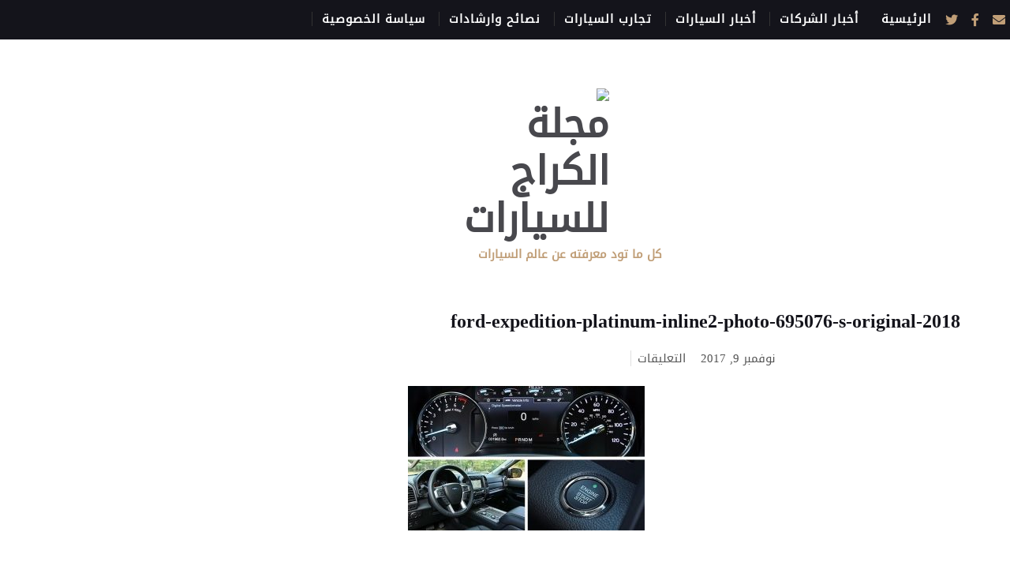

--- FILE ---
content_type: text/html; charset=UTF-8
request_url: https://algarage.com/%D8%B3%D9%8A%D8%A7%D8%B1%D8%A9-%D9%81%D9%88%D8%B1%D8%AF-%D9%86%D9%85%D9%88%D8%B0%D8%AC-%D8%A7%D9%83%D8%B3%D8%A8%D9%8A%D8%AF%D9%8A%D8%B4%D9%86-2018/2018-ford-expedition-platinum-inline2-photo-695076-s-original/
body_size: 10072
content:
<!DOCTYPE html>
<html dir="rtl" lang="ar" xmlns="http://www.w3.org/1999/xhtml">
	<head>
    <meta name="viewport" content="width=device-width, initial-scale=1" />
    <meta http-equiv="Content-Type" content="text/html; charset=UTF-8" />
	<link rel="profile" href="http://gmpg.org/xfn/11" />
	<link rel="pingback" href="https://www.algarage.com/xmlrpc.php" />
	<meta name='robots' content='index, follow, max-image-preview:large, max-snippet:-1, max-video-preview:-1' />
	<style>img:is([sizes="auto" i], [sizes^="auto," i]) { contain-intrinsic-size: 3000px 1500px }</style>
	
<!-- Open Graph Meta Tags generated by MashShare 3.8.9 - https://mashshare.net -->
<meta property="og:type" content="article" /> 
<meta property="og:title" content="2018-ford-expedition-platinum-inline2-photo-695076-s-original" />
<meta property="og:image" content="https://www.algarage.com/wp-content/uploads/2017/11/2018-ford-expedition-platinum-inline2-photo-695076-s-original.jpg" />
<meta property="og:url" content="https://algarage.com/%d8%b3%d9%8a%d8%a7%d8%b1%d8%a9-%d9%81%d9%88%d8%b1%d8%af-%d9%86%d9%85%d9%88%d8%b0%d8%ac-%d8%a7%d9%83%d8%b3%d8%a8%d9%8a%d8%af%d9%8a%d8%b4%d9%86-2018/2018-ford-expedition-platinum-inline2-photo-695076-s-original/" />
<meta property="og:site_name" content="مجلة الكراج للسيارات" />
<meta property="article:published_time" content="2017-11-09T20:51:11+00:00" />
<meta property="article:modified_time" content="2017-11-09T20:51:11+00:00" />
<meta property="og:updated_time" content="2017-11-09T20:51:11+00:00" />
<!-- Open Graph Meta Tags generated by MashShare 3.8.9 - https://www.mashshare.net -->
<!-- Twitter Card generated by MashShare 3.8.9 - https://www.mashshare.net -->
<meta property="og:image:width" content="800" />
<meta property="og:image:height" content="489" />
<meta name="twitter:card" content="summary_large_image">
<meta name="twitter:title" content="2018-ford-expedition-platinum-inline2-photo-695076-s-original">
<meta name="twitter:description" content="">
<meta name="twitter:image" content="https://www.algarage.com/wp-content/uploads/2017/11/2018-ford-expedition-platinum-inline2-photo-695076-s-original.jpg">
<!-- Twitter Card generated by MashShare 3.8.9 - https://www.mashshare.net -->


	<!-- This site is optimized with the Yoast SEO plugin v25.6 - https://yoast.com/wordpress/plugins/seo/ -->
	<title>2018-ford-expedition-platinum-inline2-photo-695076-s-original - مجلة الكراج للسيارات</title>
	<link rel="canonical" href="https://algarage.com/سيارة-فورد-نموذج-اكسبيديشن-2018/2018-ford-expedition-platinum-inline2-photo-695076-s-original/" />
	<meta property="og:locale" content="ar_AR" />
	<meta property="og:type" content="article" />
	<meta property="og:title" content="2018-ford-expedition-platinum-inline2-photo-695076-s-original - مجلة الكراج للسيارات" />
	<meta property="og:url" content="https://algarage.com/سيارة-فورد-نموذج-اكسبيديشن-2018/2018-ford-expedition-platinum-inline2-photo-695076-s-original/" />
	<meta property="og:site_name" content="مجلة الكراج للسيارات" />
	<meta property="article:publisher" content="https://www.facebook.com/ALGARAGE/?fref=ts" />
	<meta property="og:image" content="https://algarage.com/%D8%B3%D9%8A%D8%A7%D8%B1%D8%A9-%D9%81%D9%88%D8%B1%D8%AF-%D9%86%D9%85%D9%88%D8%B0%D8%AC-%D8%A7%D9%83%D8%B3%D8%A8%D9%8A%D8%AF%D9%8A%D8%B4%D9%86-2018/2018-ford-expedition-platinum-inline2-photo-695076-s-original" />
	<meta property="og:image:width" content="800" />
	<meta property="og:image:height" content="489" />
	<meta property="og:image:type" content="image/jpeg" />
	<meta name="twitter:card" content="summary_large_image" />
	<meta name="twitter:site" content="@algarage" />
	<script type="application/ld+json" class="yoast-schema-graph">{"@context":"https://schema.org","@graph":[{"@type":"WebPage","@id":"https://algarage.com/%D8%B3%D9%8A%D8%A7%D8%B1%D8%A9-%D9%81%D9%88%D8%B1%D8%AF-%D9%86%D9%85%D9%88%D8%B0%D8%AC-%D8%A7%D9%83%D8%B3%D8%A8%D9%8A%D8%AF%D9%8A%D8%B4%D9%86-2018/2018-ford-expedition-platinum-inline2-photo-695076-s-original/","url":"https://algarage.com/%D8%B3%D9%8A%D8%A7%D8%B1%D8%A9-%D9%81%D9%88%D8%B1%D8%AF-%D9%86%D9%85%D9%88%D8%B0%D8%AC-%D8%A7%D9%83%D8%B3%D8%A8%D9%8A%D8%AF%D9%8A%D8%B4%D9%86-2018/2018-ford-expedition-platinum-inline2-photo-695076-s-original/","name":"2018-ford-expedition-platinum-inline2-photo-695076-s-original - مجلة الكراج للسيارات","isPartOf":{"@id":"https://algarage.com/#website"},"primaryImageOfPage":{"@id":"https://algarage.com/%D8%B3%D9%8A%D8%A7%D8%B1%D8%A9-%D9%81%D9%88%D8%B1%D8%AF-%D9%86%D9%85%D9%88%D8%B0%D8%AC-%D8%A7%D9%83%D8%B3%D8%A8%D9%8A%D8%AF%D9%8A%D8%B4%D9%86-2018/2018-ford-expedition-platinum-inline2-photo-695076-s-original/#primaryimage"},"image":{"@id":"https://algarage.com/%D8%B3%D9%8A%D8%A7%D8%B1%D8%A9-%D9%81%D9%88%D8%B1%D8%AF-%D9%86%D9%85%D9%88%D8%B0%D8%AC-%D8%A7%D9%83%D8%B3%D8%A8%D9%8A%D8%AF%D9%8A%D8%B4%D9%86-2018/2018-ford-expedition-platinum-inline2-photo-695076-s-original/#primaryimage"},"thumbnailUrl":"https://www.algarage.com/wp-content/uploads/2017/11/2018-ford-expedition-platinum-inline2-photo-695076-s-original.jpg","datePublished":"2017-11-09T20:51:11+00:00","breadcrumb":{"@id":"https://algarage.com/%D8%B3%D9%8A%D8%A7%D8%B1%D8%A9-%D9%81%D9%88%D8%B1%D8%AF-%D9%86%D9%85%D9%88%D8%B0%D8%AC-%D8%A7%D9%83%D8%B3%D8%A8%D9%8A%D8%AF%D9%8A%D8%B4%D9%86-2018/2018-ford-expedition-platinum-inline2-photo-695076-s-original/#breadcrumb"},"inLanguage":"ar","potentialAction":[{"@type":"ReadAction","target":["https://algarage.com/%D8%B3%D9%8A%D8%A7%D8%B1%D8%A9-%D9%81%D9%88%D8%B1%D8%AF-%D9%86%D9%85%D9%88%D8%B0%D8%AC-%D8%A7%D9%83%D8%B3%D8%A8%D9%8A%D8%AF%D9%8A%D8%B4%D9%86-2018/2018-ford-expedition-platinum-inline2-photo-695076-s-original/"]}]},{"@type":"ImageObject","inLanguage":"ar","@id":"https://algarage.com/%D8%B3%D9%8A%D8%A7%D8%B1%D8%A9-%D9%81%D9%88%D8%B1%D8%AF-%D9%86%D9%85%D9%88%D8%B0%D8%AC-%D8%A7%D9%83%D8%B3%D8%A8%D9%8A%D8%AF%D9%8A%D8%B4%D9%86-2018/2018-ford-expedition-platinum-inline2-photo-695076-s-original/#primaryimage","url":"https://www.algarage.com/wp-content/uploads/2017/11/2018-ford-expedition-platinum-inline2-photo-695076-s-original.jpg","contentUrl":"https://www.algarage.com/wp-content/uploads/2017/11/2018-ford-expedition-platinum-inline2-photo-695076-s-original.jpg"},{"@type":"BreadcrumbList","@id":"https://algarage.com/%D8%B3%D9%8A%D8%A7%D8%B1%D8%A9-%D9%81%D9%88%D8%B1%D8%AF-%D9%86%D9%85%D9%88%D8%B0%D8%AC-%D8%A7%D9%83%D8%B3%D8%A8%D9%8A%D8%AF%D9%8A%D8%B4%D9%86-2018/2018-ford-expedition-platinum-inline2-photo-695076-s-original/#breadcrumb","itemListElement":[{"@type":"ListItem","position":1,"name":"Home","item":"https://algarage.com/"},{"@type":"ListItem","position":2,"name":"سيارة فورد نموذج اكسبيديشن 2018","item":"https://algarage.com/%d8%b3%d9%8a%d8%a7%d8%b1%d8%a9-%d9%81%d9%88%d8%b1%d8%af-%d9%86%d9%85%d9%88%d8%b0%d8%ac-%d8%a7%d9%83%d8%b3%d8%a8%d9%8a%d8%af%d9%8a%d8%b4%d9%86-2018/"},{"@type":"ListItem","position":3,"name":"2018-ford-expedition-platinum-inline2-photo-695076-s-original"}]},{"@type":"WebSite","@id":"https://algarage.com/#website","url":"https://algarage.com/","name":"مجلة الكراج للسيارات","description":"كل ما تود معرفته عن عالم السيارات","publisher":{"@id":"https://algarage.com/#organization"},"potentialAction":[{"@type":"SearchAction","target":{"@type":"EntryPoint","urlTemplate":"https://algarage.com/?s={search_term_string}"},"query-input":{"@type":"PropertyValueSpecification","valueRequired":true,"valueName":"search_term_string"}}],"inLanguage":"ar"},{"@type":"Organization","@id":"https://algarage.com/#organization","name":"مجلة الكراج للسيارات","url":"https://algarage.com/","logo":{"@type":"ImageObject","inLanguage":"ar","@id":"https://algarage.com/#/schema/logo/image/","url":"https://www.algarage.com/wp-content/uploads/2017/10/logo-1024.png","contentUrl":"https://www.algarage.com/wp-content/uploads/2017/10/logo-1024.png","width":1024,"height":1024,"caption":"مجلة الكراج للسيارات"},"image":{"@id":"https://algarage.com/#/schema/logo/image/"},"sameAs":["https://www.facebook.com/ALGARAGE/?fref=ts","https://x.com/algarage"]}]}</script>
	<!-- / Yoast SEO plugin. -->


<link rel='dns-prefetch' href='//www.algarage.com' />
<link rel='dns-prefetch' href='//www.fontstatic.com' />
<link rel='dns-prefetch' href='//fonts.googleapis.com' />
<link rel='dns-prefetch' href='//use.fontawesome.com' />
<link rel="alternate" type="application/rss+xml" title="مجلة الكراج للسيارات &laquo; الخلاصة" href="https://algarage.com/feed/" />
<link rel="alternate" type="application/rss+xml" title="مجلة الكراج للسيارات &laquo; خلاصة التعليقات" href="https://algarage.com/comments/feed/" />
<script type="text/javascript">
/* <![CDATA[ */
window._wpemojiSettings = {"baseUrl":"https:\/\/s.w.org\/images\/core\/emoji\/16.0.1\/72x72\/","ext":".png","svgUrl":"https:\/\/s.w.org\/images\/core\/emoji\/16.0.1\/svg\/","svgExt":".svg","source":{"concatemoji":"https:\/\/www.algarage.com\/wp-includes\/js\/wp-emoji-release.min.js?ver=6.8.3"}};
/*! This file is auto-generated */
!function(s,n){var o,i,e;function c(e){try{var t={supportTests:e,timestamp:(new Date).valueOf()};sessionStorage.setItem(o,JSON.stringify(t))}catch(e){}}function p(e,t,n){e.clearRect(0,0,e.canvas.width,e.canvas.height),e.fillText(t,0,0);var t=new Uint32Array(e.getImageData(0,0,e.canvas.width,e.canvas.height).data),a=(e.clearRect(0,0,e.canvas.width,e.canvas.height),e.fillText(n,0,0),new Uint32Array(e.getImageData(0,0,e.canvas.width,e.canvas.height).data));return t.every(function(e,t){return e===a[t]})}function u(e,t){e.clearRect(0,0,e.canvas.width,e.canvas.height),e.fillText(t,0,0);for(var n=e.getImageData(16,16,1,1),a=0;a<n.data.length;a++)if(0!==n.data[a])return!1;return!0}function f(e,t,n,a){switch(t){case"flag":return n(e,"\ud83c\udff3\ufe0f\u200d\u26a7\ufe0f","\ud83c\udff3\ufe0f\u200b\u26a7\ufe0f")?!1:!n(e,"\ud83c\udde8\ud83c\uddf6","\ud83c\udde8\u200b\ud83c\uddf6")&&!n(e,"\ud83c\udff4\udb40\udc67\udb40\udc62\udb40\udc65\udb40\udc6e\udb40\udc67\udb40\udc7f","\ud83c\udff4\u200b\udb40\udc67\u200b\udb40\udc62\u200b\udb40\udc65\u200b\udb40\udc6e\u200b\udb40\udc67\u200b\udb40\udc7f");case"emoji":return!a(e,"\ud83e\udedf")}return!1}function g(e,t,n,a){var r="undefined"!=typeof WorkerGlobalScope&&self instanceof WorkerGlobalScope?new OffscreenCanvas(300,150):s.createElement("canvas"),o=r.getContext("2d",{willReadFrequently:!0}),i=(o.textBaseline="top",o.font="600 32px Arial",{});return e.forEach(function(e){i[e]=t(o,e,n,a)}),i}function t(e){var t=s.createElement("script");t.src=e,t.defer=!0,s.head.appendChild(t)}"undefined"!=typeof Promise&&(o="wpEmojiSettingsSupports",i=["flag","emoji"],n.supports={everything:!0,everythingExceptFlag:!0},e=new Promise(function(e){s.addEventListener("DOMContentLoaded",e,{once:!0})}),new Promise(function(t){var n=function(){try{var e=JSON.parse(sessionStorage.getItem(o));if("object"==typeof e&&"number"==typeof e.timestamp&&(new Date).valueOf()<e.timestamp+604800&&"object"==typeof e.supportTests)return e.supportTests}catch(e){}return null}();if(!n){if("undefined"!=typeof Worker&&"undefined"!=typeof OffscreenCanvas&&"undefined"!=typeof URL&&URL.createObjectURL&&"undefined"!=typeof Blob)try{var e="postMessage("+g.toString()+"("+[JSON.stringify(i),f.toString(),p.toString(),u.toString()].join(",")+"));",a=new Blob([e],{type:"text/javascript"}),r=new Worker(URL.createObjectURL(a),{name:"wpTestEmojiSupports"});return void(r.onmessage=function(e){c(n=e.data),r.terminate(),t(n)})}catch(e){}c(n=g(i,f,p,u))}t(n)}).then(function(e){for(var t in e)n.supports[t]=e[t],n.supports.everything=n.supports.everything&&n.supports[t],"flag"!==t&&(n.supports.everythingExceptFlag=n.supports.everythingExceptFlag&&n.supports[t]);n.supports.everythingExceptFlag=n.supports.everythingExceptFlag&&!n.supports.flag,n.DOMReady=!1,n.readyCallback=function(){n.DOMReady=!0}}).then(function(){return e}).then(function(){var e;n.supports.everything||(n.readyCallback(),(e=n.source||{}).concatemoji?t(e.concatemoji):e.wpemoji&&e.twemoji&&(t(e.twemoji),t(e.wpemoji)))}))}((window,document),window._wpemojiSettings);
/* ]]> */
</script>

<style id='wp-emoji-styles-inline-css' type='text/css'>

	img.wp-smiley, img.emoji {
		display: inline !important;
		border: none !important;
		box-shadow: none !important;
		height: 1em !important;
		width: 1em !important;
		margin: 0 0.07em !important;
		vertical-align: -0.1em !important;
		background: none !important;
		padding: 0 !important;
	}
</style>
<link rel='stylesheet' id='wp-block-library-rtl-css' href='https://www.algarage.com/wp-includes/css/dist/block-library/style-rtl.min.css?ver=6.8.3' type='text/css' media='all' />
<style id='classic-theme-styles-inline-css' type='text/css'>
/*! This file is auto-generated */
.wp-block-button__link{color:#fff;background-color:#32373c;border-radius:9999px;box-shadow:none;text-decoration:none;padding:calc(.667em + 2px) calc(1.333em + 2px);font-size:1.125em}.wp-block-file__button{background:#32373c;color:#fff;text-decoration:none}
</style>
<style id='font-awesome-svg-styles-default-inline-css' type='text/css'>
.svg-inline--fa {
  display: inline-block;
  height: 1em;
  overflow: visible;
  vertical-align: -.125em;
}
</style>
<link rel='stylesheet' id='font-awesome-svg-styles-css' href='https://www.algarage.com/wp-content/uploads/font-awesome/v5.15.1/css/svg-with-js.css' type='text/css' media='all' />
<style id='font-awesome-svg-styles-inline-css' type='text/css'>
   .wp-block-font-awesome-icon svg::before,
   .wp-rich-text-font-awesome-icon svg::before {content: unset;}
</style>
<style id='global-styles-inline-css' type='text/css'>
:root{--wp--preset--aspect-ratio--square: 1;--wp--preset--aspect-ratio--4-3: 4/3;--wp--preset--aspect-ratio--3-4: 3/4;--wp--preset--aspect-ratio--3-2: 3/2;--wp--preset--aspect-ratio--2-3: 2/3;--wp--preset--aspect-ratio--16-9: 16/9;--wp--preset--aspect-ratio--9-16: 9/16;--wp--preset--color--black: #000000;--wp--preset--color--cyan-bluish-gray: #abb8c3;--wp--preset--color--white: #ffffff;--wp--preset--color--pale-pink: #f78da7;--wp--preset--color--vivid-red: #cf2e2e;--wp--preset--color--luminous-vivid-orange: #ff6900;--wp--preset--color--luminous-vivid-amber: #fcb900;--wp--preset--color--light-green-cyan: #7bdcb5;--wp--preset--color--vivid-green-cyan: #00d084;--wp--preset--color--pale-cyan-blue: #8ed1fc;--wp--preset--color--vivid-cyan-blue: #0693e3;--wp--preset--color--vivid-purple: #9b51e0;--wp--preset--gradient--vivid-cyan-blue-to-vivid-purple: linear-gradient(135deg,rgba(6,147,227,1) 0%,rgb(155,81,224) 100%);--wp--preset--gradient--light-green-cyan-to-vivid-green-cyan: linear-gradient(135deg,rgb(122,220,180) 0%,rgb(0,208,130) 100%);--wp--preset--gradient--luminous-vivid-amber-to-luminous-vivid-orange: linear-gradient(135deg,rgba(252,185,0,1) 0%,rgba(255,105,0,1) 100%);--wp--preset--gradient--luminous-vivid-orange-to-vivid-red: linear-gradient(135deg,rgba(255,105,0,1) 0%,rgb(207,46,46) 100%);--wp--preset--gradient--very-light-gray-to-cyan-bluish-gray: linear-gradient(135deg,rgb(238,238,238) 0%,rgb(169,184,195) 100%);--wp--preset--gradient--cool-to-warm-spectrum: linear-gradient(135deg,rgb(74,234,220) 0%,rgb(151,120,209) 20%,rgb(207,42,186) 40%,rgb(238,44,130) 60%,rgb(251,105,98) 80%,rgb(254,248,76) 100%);--wp--preset--gradient--blush-light-purple: linear-gradient(135deg,rgb(255,206,236) 0%,rgb(152,150,240) 100%);--wp--preset--gradient--blush-bordeaux: linear-gradient(135deg,rgb(254,205,165) 0%,rgb(254,45,45) 50%,rgb(107,0,62) 100%);--wp--preset--gradient--luminous-dusk: linear-gradient(135deg,rgb(255,203,112) 0%,rgb(199,81,192) 50%,rgb(65,88,208) 100%);--wp--preset--gradient--pale-ocean: linear-gradient(135deg,rgb(255,245,203) 0%,rgb(182,227,212) 50%,rgb(51,167,181) 100%);--wp--preset--gradient--electric-grass: linear-gradient(135deg,rgb(202,248,128) 0%,rgb(113,206,126) 100%);--wp--preset--gradient--midnight: linear-gradient(135deg,rgb(2,3,129) 0%,rgb(40,116,252) 100%);--wp--preset--font-size--small: 13px;--wp--preset--font-size--medium: 20px;--wp--preset--font-size--large: 36px;--wp--preset--font-size--x-large: 42px;--wp--preset--spacing--20: 0.44rem;--wp--preset--spacing--30: 0.67rem;--wp--preset--spacing--40: 1rem;--wp--preset--spacing--50: 1.5rem;--wp--preset--spacing--60: 2.25rem;--wp--preset--spacing--70: 3.38rem;--wp--preset--spacing--80: 5.06rem;--wp--preset--shadow--natural: 6px 6px 9px rgba(0, 0, 0, 0.2);--wp--preset--shadow--deep: 12px 12px 50px rgba(0, 0, 0, 0.4);--wp--preset--shadow--sharp: 6px 6px 0px rgba(0, 0, 0, 0.2);--wp--preset--shadow--outlined: 6px 6px 0px -3px rgba(255, 255, 255, 1), 6px 6px rgba(0, 0, 0, 1);--wp--preset--shadow--crisp: 6px 6px 0px rgba(0, 0, 0, 1);}:where(.is-layout-flex){gap: 0.5em;}:where(.is-layout-grid){gap: 0.5em;}body .is-layout-flex{display: flex;}.is-layout-flex{flex-wrap: wrap;align-items: center;}.is-layout-flex > :is(*, div){margin: 0;}body .is-layout-grid{display: grid;}.is-layout-grid > :is(*, div){margin: 0;}:where(.wp-block-columns.is-layout-flex){gap: 2em;}:where(.wp-block-columns.is-layout-grid){gap: 2em;}:where(.wp-block-post-template.is-layout-flex){gap: 1.25em;}:where(.wp-block-post-template.is-layout-grid){gap: 1.25em;}.has-black-color{color: var(--wp--preset--color--black) !important;}.has-cyan-bluish-gray-color{color: var(--wp--preset--color--cyan-bluish-gray) !important;}.has-white-color{color: var(--wp--preset--color--white) !important;}.has-pale-pink-color{color: var(--wp--preset--color--pale-pink) !important;}.has-vivid-red-color{color: var(--wp--preset--color--vivid-red) !important;}.has-luminous-vivid-orange-color{color: var(--wp--preset--color--luminous-vivid-orange) !important;}.has-luminous-vivid-amber-color{color: var(--wp--preset--color--luminous-vivid-amber) !important;}.has-light-green-cyan-color{color: var(--wp--preset--color--light-green-cyan) !important;}.has-vivid-green-cyan-color{color: var(--wp--preset--color--vivid-green-cyan) !important;}.has-pale-cyan-blue-color{color: var(--wp--preset--color--pale-cyan-blue) !important;}.has-vivid-cyan-blue-color{color: var(--wp--preset--color--vivid-cyan-blue) !important;}.has-vivid-purple-color{color: var(--wp--preset--color--vivid-purple) !important;}.has-black-background-color{background-color: var(--wp--preset--color--black) !important;}.has-cyan-bluish-gray-background-color{background-color: var(--wp--preset--color--cyan-bluish-gray) !important;}.has-white-background-color{background-color: var(--wp--preset--color--white) !important;}.has-pale-pink-background-color{background-color: var(--wp--preset--color--pale-pink) !important;}.has-vivid-red-background-color{background-color: var(--wp--preset--color--vivid-red) !important;}.has-luminous-vivid-orange-background-color{background-color: var(--wp--preset--color--luminous-vivid-orange) !important;}.has-luminous-vivid-amber-background-color{background-color: var(--wp--preset--color--luminous-vivid-amber) !important;}.has-light-green-cyan-background-color{background-color: var(--wp--preset--color--light-green-cyan) !important;}.has-vivid-green-cyan-background-color{background-color: var(--wp--preset--color--vivid-green-cyan) !important;}.has-pale-cyan-blue-background-color{background-color: var(--wp--preset--color--pale-cyan-blue) !important;}.has-vivid-cyan-blue-background-color{background-color: var(--wp--preset--color--vivid-cyan-blue) !important;}.has-vivid-purple-background-color{background-color: var(--wp--preset--color--vivid-purple) !important;}.has-black-border-color{border-color: var(--wp--preset--color--black) !important;}.has-cyan-bluish-gray-border-color{border-color: var(--wp--preset--color--cyan-bluish-gray) !important;}.has-white-border-color{border-color: var(--wp--preset--color--white) !important;}.has-pale-pink-border-color{border-color: var(--wp--preset--color--pale-pink) !important;}.has-vivid-red-border-color{border-color: var(--wp--preset--color--vivid-red) !important;}.has-luminous-vivid-orange-border-color{border-color: var(--wp--preset--color--luminous-vivid-orange) !important;}.has-luminous-vivid-amber-border-color{border-color: var(--wp--preset--color--luminous-vivid-amber) !important;}.has-light-green-cyan-border-color{border-color: var(--wp--preset--color--light-green-cyan) !important;}.has-vivid-green-cyan-border-color{border-color: var(--wp--preset--color--vivid-green-cyan) !important;}.has-pale-cyan-blue-border-color{border-color: var(--wp--preset--color--pale-cyan-blue) !important;}.has-vivid-cyan-blue-border-color{border-color: var(--wp--preset--color--vivid-cyan-blue) !important;}.has-vivid-purple-border-color{border-color: var(--wp--preset--color--vivid-purple) !important;}.has-vivid-cyan-blue-to-vivid-purple-gradient-background{background: var(--wp--preset--gradient--vivid-cyan-blue-to-vivid-purple) !important;}.has-light-green-cyan-to-vivid-green-cyan-gradient-background{background: var(--wp--preset--gradient--light-green-cyan-to-vivid-green-cyan) !important;}.has-luminous-vivid-amber-to-luminous-vivid-orange-gradient-background{background: var(--wp--preset--gradient--luminous-vivid-amber-to-luminous-vivid-orange) !important;}.has-luminous-vivid-orange-to-vivid-red-gradient-background{background: var(--wp--preset--gradient--luminous-vivid-orange-to-vivid-red) !important;}.has-very-light-gray-to-cyan-bluish-gray-gradient-background{background: var(--wp--preset--gradient--very-light-gray-to-cyan-bluish-gray) !important;}.has-cool-to-warm-spectrum-gradient-background{background: var(--wp--preset--gradient--cool-to-warm-spectrum) !important;}.has-blush-light-purple-gradient-background{background: var(--wp--preset--gradient--blush-light-purple) !important;}.has-blush-bordeaux-gradient-background{background: var(--wp--preset--gradient--blush-bordeaux) !important;}.has-luminous-dusk-gradient-background{background: var(--wp--preset--gradient--luminous-dusk) !important;}.has-pale-ocean-gradient-background{background: var(--wp--preset--gradient--pale-ocean) !important;}.has-electric-grass-gradient-background{background: var(--wp--preset--gradient--electric-grass) !important;}.has-midnight-gradient-background{background: var(--wp--preset--gradient--midnight) !important;}.has-small-font-size{font-size: var(--wp--preset--font-size--small) !important;}.has-medium-font-size{font-size: var(--wp--preset--font-size--medium) !important;}.has-large-font-size{font-size: var(--wp--preset--font-size--large) !important;}.has-x-large-font-size{font-size: var(--wp--preset--font-size--x-large) !important;}
:where(.wp-block-post-template.is-layout-flex){gap: 1.25em;}:where(.wp-block-post-template.is-layout-grid){gap: 1.25em;}
:where(.wp-block-columns.is-layout-flex){gap: 2em;}:where(.wp-block-columns.is-layout-grid){gap: 2em;}
:root :where(.wp-block-pullquote){font-size: 1.5em;line-height: 1.6;}
</style>
<link rel='stylesheet' id='mashsb-styles-css' href='https://www.algarage.com/wp-content/plugins/mashsharer/assets/css/mashsb.min.css?ver=3.8.9' type='text/css' media='all' />
<style id='mashsb-styles-inline-css' type='text/css'>
.mashsb-count {color:#cccccc;}@media only screen and (min-width:568px){.mashsb-buttons a {min-width: 177px;}}
</style>
<link rel='stylesheet' id='arabic-webfonts-css' href='//www.fontstatic.com/f=DroidKufi-Regular,' type='text/css' media='all' />
<link rel='stylesheet' id='cleanblogg_library-css' href='https://www.algarage.com/wp-content/themes/cleanblogg/css/library.css?ver=6.8.3' type='text/css' media='all' />
<link rel='stylesheet' id='cleanblogg_css-css' href='https://www.algarage.com/wp-content/themes/cleanblogg/style.css?ver=6.8.3' type='text/css' media='all' />
<style id='cleanblogg_css-inline-css' type='text/css'>

     .cb-logo .cb-site-title a{
		display:inline-block;
		}
	.cb-header .cb-logo{
		margin-top:50px;
		margin-bottom:50px;
		}
	.container-fluid, #cb-main.cb-box-layout {
		max-width: 1100px;
		}
	.cb-logo .cb-site-title a img{ 
	width:100px!important;
	display: inline-block; 
	}
	header.cb-header .cb-logo .cb-tagline{
	margin-top:5px;	
		}
		@media only screen and (max-width:1199px){
	.cb-header-style3 .cb-header .cb-top-ad{
		margin-bottom:50px;
		}
}
	
.cb-header .container-fluid.cb-logo-container{
	background-color: rgba(255,255,255,1);
	}

</style>
<link rel='stylesheet' id='cleanblogg_responsive-css' href='https://www.algarage.com/wp-content/themes/cleanblogg/css/responsive.css?ver=6.8.3' type='text/css' media='all' />
<link rel='stylesheet' id='source_sans_font-css' href='//fonts.googleapis.com/css?family=Source+Sans+Pro%3A400%2C600%2C700&#038;ver=6.8.3' type='text/css' media='all' />
<link rel='stylesheet' id='montserrat_font-css' href='//fonts.googleapis.com/css?family=Montserrat%3A400%2C700&#038;ver=6.8.3' type='text/css' media='all' />
<link rel='stylesheet' id='Open_Sans-css' href='//fonts.googleapis.com/css?family=Open+Sans%3A400%2C300%2C600%2C400italic%2C600italic%2C700%2C700italic%2C800%2C800italic&#038;ver=6.8.3' type='text/css' media='all' />
<link rel='stylesheet' id='font-awesome-official-css' href='https://use.fontawesome.com/releases/v5.15.1/css/all.css' type='text/css' media='all' integrity="sha384-vp86vTRFVJgpjF9jiIGPEEqYqlDwgyBgEF109VFjmqGmIY/Y4HV4d3Gp2irVfcrp" crossorigin="anonymous" />
<link rel='stylesheet' id='font-awesome-official-v4shim-css' href='https://use.fontawesome.com/releases/v5.15.1/css/v4-shims.css' type='text/css' media='all' integrity="sha384-WCuYjm/u5NsK4s/NfnJeHuMj6zzN2HFyjhBu/SnZJj7eZ6+ds4zqIM3wYgL59Clf" crossorigin="anonymous" />
<style id='font-awesome-official-v4shim-inline-css' type='text/css'>
@font-face {
font-family: "FontAwesome";
font-display: block;
src: url("https://use.fontawesome.com/releases/v5.15.1/webfonts/fa-brands-400.eot"),
		url("https://use.fontawesome.com/releases/v5.15.1/webfonts/fa-brands-400.eot?#iefix") format("embedded-opentype"),
		url("https://use.fontawesome.com/releases/v5.15.1/webfonts/fa-brands-400.woff2") format("woff2"),
		url("https://use.fontawesome.com/releases/v5.15.1/webfonts/fa-brands-400.woff") format("woff"),
		url("https://use.fontawesome.com/releases/v5.15.1/webfonts/fa-brands-400.ttf") format("truetype"),
		url("https://use.fontawesome.com/releases/v5.15.1/webfonts/fa-brands-400.svg#fontawesome") format("svg");
}

@font-face {
font-family: "FontAwesome";
font-display: block;
src: url("https://use.fontawesome.com/releases/v5.15.1/webfonts/fa-solid-900.eot"),
		url("https://use.fontawesome.com/releases/v5.15.1/webfonts/fa-solid-900.eot?#iefix") format("embedded-opentype"),
		url("https://use.fontawesome.com/releases/v5.15.1/webfonts/fa-solid-900.woff2") format("woff2"),
		url("https://use.fontawesome.com/releases/v5.15.1/webfonts/fa-solid-900.woff") format("woff"),
		url("https://use.fontawesome.com/releases/v5.15.1/webfonts/fa-solid-900.ttf") format("truetype"),
		url("https://use.fontawesome.com/releases/v5.15.1/webfonts/fa-solid-900.svg#fontawesome") format("svg");
}

@font-face {
font-family: "FontAwesome";
font-display: block;
src: url("https://use.fontawesome.com/releases/v5.15.1/webfonts/fa-regular-400.eot"),
		url("https://use.fontawesome.com/releases/v5.15.1/webfonts/fa-regular-400.eot?#iefix") format("embedded-opentype"),
		url("https://use.fontawesome.com/releases/v5.15.1/webfonts/fa-regular-400.woff2") format("woff2"),
		url("https://use.fontawesome.com/releases/v5.15.1/webfonts/fa-regular-400.woff") format("woff"),
		url("https://use.fontawesome.com/releases/v5.15.1/webfonts/fa-regular-400.ttf") format("truetype"),
		url("https://use.fontawesome.com/releases/v5.15.1/webfonts/fa-regular-400.svg#fontawesome") format("svg");
unicode-range: U+F004-F005,U+F007,U+F017,U+F022,U+F024,U+F02E,U+F03E,U+F044,U+F057-F059,U+F06E,U+F070,U+F075,U+F07B-F07C,U+F080,U+F086,U+F089,U+F094,U+F09D,U+F0A0,U+F0A4-F0A7,U+F0C5,U+F0C7-F0C8,U+F0E0,U+F0EB,U+F0F3,U+F0F8,U+F0FE,U+F111,U+F118-F11A,U+F11C,U+F133,U+F144,U+F146,U+F14A,U+F14D-F14E,U+F150-F152,U+F15B-F15C,U+F164-F165,U+F185-F186,U+F191-F192,U+F1AD,U+F1C1-F1C9,U+F1CD,U+F1D8,U+F1E3,U+F1EA,U+F1F6,U+F1F9,U+F20A,U+F247-F249,U+F24D,U+F254-F25B,U+F25D,U+F267,U+F271-F274,U+F279,U+F28B,U+F28D,U+F2B5-F2B6,U+F2B9,U+F2BB,U+F2BD,U+F2C1-F2C2,U+F2D0,U+F2D2,U+F2DC,U+F2ED,U+F328,U+F358-F35B,U+F3A5,U+F3D1,U+F410,U+F4AD;
}
</style>
<link rel='stylesheet' id='colorbox-css' href='https://www.algarage.com/wp-content/plugins/lightbox-gallery/colorbox/example1/colorbox.css?ver=6.8.3' type='text/css' media='all' />
<script type="text/javascript" src="https://www.algarage.com/wp-includes/js/jquery/jquery.min.js?ver=3.7.1" id="jquery-core-js"></script>
<script type="text/javascript" src="https://www.algarage.com/wp-includes/js/jquery/jquery-migrate.min.js?ver=3.4.1" id="jquery-migrate-js"></script>
<script type="text/javascript" id="mashsb-js-extra">
/* <![CDATA[ */
var mashsb = {"shares":"0","round_shares":"1","animate_shares":"0","dynamic_buttons":"0","share_url":"https:\/\/algarage.com\/%d8%b3%d9%8a%d8%a7%d8%b1%d8%a9-%d9%81%d9%88%d8%b1%d8%af-%d9%86%d9%85%d9%88%d8%b0%d8%ac-%d8%a7%d9%83%d8%b3%d8%a8%d9%8a%d8%af%d9%8a%d8%b4%d9%86-2018\/2018-ford-expedition-platinum-inline2-photo-695076-s-original\/","title":"2018-ford-expedition-platinum-inline2-photo-695076-s-original","image":null,"desc":"","hashtag":"","subscribe":"content","subscribe_url":"","activestatus":"1","singular":"1","twitter_popup":"1","refresh":"0","nonce":"289b5b9195","postid":"465","servertime":"1769072911","ajaxurl":"https:\/\/www.algarage.com\/wp-admin\/admin-ajax.php"};
/* ]]> */
</script>
<script type="text/javascript" src="https://www.algarage.com/wp-content/plugins/mashsharer/assets/js/mashsb.min.js?ver=3.8.9" id="mashsb-js"></script>
<script type="text/javascript" id="cleanblog-custom-js-js-extra">
/* <![CDATA[ */
var cleanblogVars = {"slider_options":{"auto":false,"mode":"horizontal","speed":1000,"pause":5000,"controls":true,"type":"default"}};
/* ]]> */
</script>
<script type="text/javascript" src="https://www.algarage.com/wp-content/themes/cleanblogg/js/custom.js?ver=120938200" id="cleanblog-custom-js-js"></script>
<link rel="https://api.w.org/" href="https://algarage.com/wp-json/" /><link rel="alternate" title="JSON" type="application/json" href="https://algarage.com/wp-json/wp/v2/media/465" /><link rel="EditURI" type="application/rsd+xml" title="RSD" href="https://www.algarage.com/xmlrpc.php?rsd" />
<link rel="stylesheet" href="https://www.algarage.com/wp-content/themes/cleanblogg/rtl.css" type="text/css" media="screen" /><meta name="generator" content="WordPress 6.8.3" />
<link rel='shortlink' href='https://algarage.com/?p=465' />
<link rel="alternate" title="oEmbed (JSON)" type="application/json+oembed" href="https://algarage.com/wp-json/oembed/1.0/embed?url=https%3A%2F%2Falgarage.com%2F%25d8%25b3%25d9%258a%25d8%25a7%25d8%25b1%25d8%25a9-%25d9%2581%25d9%2588%25d8%25b1%25d8%25af-%25d9%2586%25d9%2585%25d9%2588%25d8%25b0%25d8%25ac-%25d8%25a7%25d9%2583%25d8%25b3%25d8%25a8%25d9%258a%25d8%25af%25d9%258a%25d8%25b4%25d9%2586-2018%2F2018-ford-expedition-platinum-inline2-photo-695076-s-original%2F" />
<link rel="alternate" title="oEmbed (XML)" type="text/xml+oembed" href="https://algarage.com/wp-json/oembed/1.0/embed?url=https%3A%2F%2Falgarage.com%2F%25d8%25b3%25d9%258a%25d8%25a7%25d8%25b1%25d8%25a9-%25d9%2581%25d9%2588%25d8%25b1%25d8%25af-%25d9%2586%25d9%2585%25d9%2588%25d8%25b0%25d8%25ac-%25d8%25a7%25d9%2583%25d8%25b3%25d8%25a8%25d9%258a%25d8%25af%25d9%258a%25d8%25b4%25d9%2586-2018%2F2018-ford-expedition-platinum-inline2-photo-695076-s-original%2F&#038;format=xml" />
<!-- Start arabic-webfonts v1.4.6 styles -->        <style id='arabic-webfonts' type='text/css'>
                      body.rtl, body.rtl header, body.rtl footer, body.rtl .content, body.rtl .sidebar, body.rtl p, body.rtl h1, body.rtl h2, body.rtl h3, body.rtl h4, body.rtl h5, body.rtl h6, body.rtl ul, body.rtl li, body.rtl div, body.rtl nav, body.rtl nav a, body.rtl nav ul li, body.rtl input, body.rtl button, body.rtl label, body.rtl textarea, body.rtl input::placeholder {
                      font-family: 'DroidKufi-Regular' !important;
                                 font-size: 15px !important;
                                 line-height: 1.2 !important;
                      }
                                 body.rtl p {
                      font-family: 'DroidKufi-Regular' !important;
                                            line-height: 1.8 !important;
                                 }
                                 body.rtl h1 {
                      font-family: 'DroidKufi-Regular' !important;
                                 font-size: 25px !important;
                                            }
                                 body.rtl h2 {
                      font-family: 'DroidKufi-Regular' !important;
                                                       }
                                 body.rtl h3 {
                      font-family: 'DroidKufi-Regular' !important;
                                                       }
                                 body.rtl h4 {
                      font-family: 'DroidKufi-Regular' !important;
                                                       }
                                 body.rtl h5 {
                      font-family: 'DroidKufi-Regular' !important;
                                                       }
                                 body.rtl h6 {
                      font-family: 'DroidKufi-Regular' !important;
                                                       }
                      	    </style>
        <!-- /End arabic-webfonts styles --><link rel="icon" href="https://www.algarage.com/wp-content/uploads/2016/12/cropped-logo-512-32x32.png" sizes="32x32" />
<link rel="icon" href="https://www.algarage.com/wp-content/uploads/2016/12/cropped-logo-512-192x192.png" sizes="192x192" />
<link rel="apple-touch-icon" href="https://www.algarage.com/wp-content/uploads/2016/12/cropped-logo-512-180x180.png" />
<meta name="msapplication-TileImage" content="https://www.algarage.com/wp-content/uploads/2016/12/cropped-logo-512-270x270.png" />
	</head>
    	<body class="rtl attachment wp-singular attachment-template-default single single-attachment postid-465 attachmentid-465 attachment-jpeg wp-theme-cleanblogg wide-layout" >
      <div id="cb-main" class="cb-wide-layout cb-header-style1">
               <header class="cb-header cb-sticky-header">
            <div class="cb-top-bar">
                <div class="container-fluid">
                    <div class="cb-menu-toggle">
                    <i class="fa fa-bars"></i><i class="fa fa-times"></i>
                    </div>
					<nav class="cb-nav"><ul id="menu-%d8%a7%d9%84%d9%82%d8%a7%d8%a6%d9%85%d8%a9-%d8%a7%d9%84%d8%b1%d8%a6%d9%8a%d8%b3%d9%8a%d8%a9" class="menu"><li id="menu-item-227" class="menu-item menu-item-type-custom menu-item-object-custom menu-item-home menu-item-227"><a href="http://algarage.com">الرئيسية</a></li>
<li id="menu-item-16" class="menu-item menu-item-type-taxonomy menu-item-object-category menu-item-16"><a href="https://algarage.com/category/%d8%a3%d8%ae%d8%a8%d8%a7%d8%b1-%d8%a7%d9%84%d8%b4%d8%b1%d9%83%d8%a7%d8%aa/">أخبار الشركات</a></li>
<li id="menu-item-68" class="menu-item menu-item-type-taxonomy menu-item-object-category menu-item-68"><a href="https://algarage.com/category/%d8%a3%d8%ae%d8%a8%d8%a7%d8%b1-%d8%a7%d9%84%d8%b3%d9%8a%d8%a7%d8%b1%d8%a7%d8%aa/">أخبار السيارات</a></li>
<li id="menu-item-18" class="menu-item menu-item-type-taxonomy menu-item-object-category menu-item-18"><a href="https://algarage.com/category/%d8%aa%d8%ac%d8%a7%d8%b1%d8%a8-%d8%a7%d9%84%d8%b3%d9%8a%d8%a7%d8%b1%d8%a7%d8%aa/">تجارب السيارات</a></li>
<li id="menu-item-20" class="menu-item menu-item-type-taxonomy menu-item-object-category menu-item-20"><a href="https://algarage.com/category/%d8%b5%d9%8a%d8%a7%d9%86%d8%a9-%d8%a7%d9%84%d8%b3%d9%8a%d8%a7%d8%b1%d8%a7%d8%aa/%d9%86%d8%b5%d8%a7%d8%a6%d8%ad-%d9%88%d8%a7%d8%b1%d8%b4%d8%a7%d8%af%d8%a7%d8%aa/">نصائح وارشادات</a></li>
<li id="menu-item-497" class="menu-item menu-item-type-post_type menu-item-object-page menu-item-privacy-policy menu-item-497"><a rel="privacy-policy" href="https://algarage.com/privacy_policy/">سياسة الخصوصية</a></li>
</ul></nav>                                		 <!-- Header Social -->
            			                            <div class="cb-top-social">
                                <a href="mailto:site@algarage.com" target="_blank"><i class="fa fa-envelope"></i>
</a> <a href="https://www.facebook.com/ALGARAGE/?fref=ts" target="_blank"><i class="fa fa-facebook"></i></a> <a href="https://twitter.com/algarage" target="_blank"><i class="fa fa-twitter"></i></a>                            </div>
						 <!-- Header Social -->
                        
            
				</div>
			</div><!-- top bar -->
            <div class="container-fluid cb-logo-container">
                <div class="cb-logo">
                                <h2 class="cb-site-title"><a href="https://algarage.com/"><img src="http://www.algarage.com/wp-content/uploads/2017/10/logo-1024.png" alt="مجلة الكراج للسيارات"></a></h2>
                <h3 class="cb-tagline">كل ما تود معرفته عن عالم السيارات</h3>                                </div>
            </div>
		</header><!-- header -->
       		<div class="cb-content cb-right">
	<div class="container-fluid">
    	<div class="row">
    		<div class="cb-main col-md-8">
				
<article id="post-465" class="cb-single post-465 attachment type-attachment status-inherit hentry">
	    	             <div class="cb-post-entry">
        <div class="cb-post-header">
          <div class="cb-post-cat"></div>          <h1 class="cb-post-title"><a href="https://algarage.com/%d8%b3%d9%8a%d8%a7%d8%b1%d8%a9-%d9%81%d9%88%d8%b1%d8%af-%d9%86%d9%85%d9%88%d8%b0%d8%ac-%d8%a7%d9%83%d8%b3%d8%a8%d9%8a%d8%af%d9%8a%d8%b4%d9%86-2018/2018-ford-expedition-platinum-inline2-photo-695076-s-original/" rel="bookmark">2018-ford-expedition-platinum-inline2-photo-695076-s-original</a></h1>
            <div class="cb-post-meta">
                <ul>
                                        <li>نوفمبر 9, 2017</li>                    <li><span>التعليقات <span class="screen-reader-text"> على 2018-ford-expedition-platinum-inline2-photo-695076-s-original مغلقة</span></span></li>                </ul>
            </div>              
        </div>
                <div class="cb-post-content">
            <p class="attachment"><a href='https://www.algarage.com/wp-content/uploads/2017/11/2018-ford-expedition-platinum-inline2-photo-695076-s-original.jpg'><img fetchpriority="high" decoding="async" width="300" height="183" src="https://www.algarage.com/wp-content/uploads/2017/11/2018-ford-expedition-platinum-inline2-photo-695076-s-original-300x183.jpg" class="attachment-medium size-medium" alt="" srcset="https://www.algarage.com/wp-content/uploads/2017/11/2018-ford-expedition-platinum-inline2-photo-695076-s-original-300x183.jpg 300w, https://www.algarage.com/wp-content/uploads/2017/11/2018-ford-expedition-platinum-inline2-photo-695076-s-original-768x469.jpg 768w, https://www.algarage.com/wp-content/uploads/2017/11/2018-ford-expedition-platinum-inline2-photo-695076-s-original.jpg 800w" sizes="(max-width: 300px) 100vw, 300px" /></a></p>
        </div>
        <div class="cb-post-tags"> </div>    </div>              
     
</article>
        	</div>
                        <div class="cb-side-bar col-sm-4">
        		<aside id="sidebar">
    		<div id="search-2" class="widget widget_search"><form method="get" class="search-form" action="https://algarage.com/">
		<input type="text" placeholder="Write and hit enter" name="s" class="s" />
        <button type="submit" class="search-submit"><i class="fa fa-search" aria-hidden="true"></i></button>
</form></div>
		<div id="recent-posts-2" class="widget widget_recent_entries">
		<h4 class="widget-title">أحدث المقالات</h4>
		<ul>
											<li>
					<a href="https://algarage.com/%d9%87%d9%88%d9%86%d8%af%d8%a7%d9%8a-%d9%83%d9%88%d9%86%d8%a7-2019-%d8%a7%d9%84%d9%83%d9%87%d8%b1%d8%a8%d8%a7%d8%a6%d9%8a%d8%a9/">هيونداي كونا 2019 الكهربائية</a>
									</li>
											<li>
					<a href="https://algarage.com/9-%d8%a3%d8%b4%d9%8a%d8%a7%d8%a1-%d9%84%d8%a7-%d8%aa%d8%b9%d8%b1%d9%81%d9%87%d8%a7-%d8%b9%d9%86-%d8%a7%d9%88%d8%af%d9%8a-rs5-%d8%a7%d9%84%d9%83%d9%88%d8%a8%d9%8a%d8%a9-2018/">9 أشياء لا تعرفها عن اودي RS5 الكوبيه 2018</a>
									</li>
											<li>
					<a href="https://algarage.com/%d9%81%d8%b6%d9%8a%d8%ad%d8%a9-%d9%81%d9%88%d9%84%d9%83%d8%b3-%d9%81%d8%a7%d8%ac%d9%86-%d9%88%d8%ae%d8%b3%d8%a7%d8%b1%d8%a9-%d8%a3%d9%83%d8%ab%d8%b1-%d9%85%d9%86-%d9%a7-%d9%85%d9%84%d9%8a%d8%a7%d8%b1/">فضيحة فولكس فاجن وخسارة أكثر من ٧ مليار دولار</a>
									</li>
					</ul>

		</div><div id="text-6" class="widget widget_text">			<div class="textwidget"><script async src="//pagead2.googlesyndication.com/pagead/js/adsbygoogle.js"></script>
<!-- algarage 300 x 600 -->
<ins class="adsbygoogle"
     style="display:inline-block;width:300px;height:600px"
     data-ad-client="ca-pub-7317035629754408"
     data-ad-slot="3172260973"></ins>
<script>
(adsbygoogle = window.adsbygoogle || []).push({});
</script></div>
		</div><div id="categories-2" class="widget widget_categories"><h4 class="widget-title">تصنيفات</h4>
			<ul>
					<li class="cat-item cat-item-13"><a href="https://algarage.com/category/%d8%a3%d8%ae%d8%a8%d8%a7%d8%b1-%d8%a7%d9%84%d8%b3%d9%8a%d8%a7%d8%b1%d8%a7%d8%aa/">أخبار السيارات</a>
</li>
	<li class="cat-item cat-item-4"><a href="https://algarage.com/category/%d8%a3%d8%ae%d8%a8%d8%a7%d8%b1-%d8%a7%d9%84%d8%b4%d8%b1%d9%83%d8%a7%d8%aa/">أخبار الشركات</a>
</li>
	<li class="cat-item cat-item-9"><a href="https://algarage.com/category/%d8%aa%d8%ac%d8%a7%d8%b1%d8%a8-%d8%a7%d9%84%d8%b3%d9%8a%d8%a7%d8%b1%d8%a7%d8%aa/">تجارب السيارات</a>
</li>
	<li class="cat-item cat-item-6"><a href="https://algarage.com/category/%d8%b5%d9%8a%d8%a7%d9%86%d8%a9-%d8%a7%d9%84%d8%b3%d9%8a%d8%a7%d8%b1%d8%a7%d8%aa/">صيانة السيارات</a>
</li>
	<li class="cat-item cat-item-7"><a href="https://algarage.com/category/%d8%b5%d9%8a%d8%a7%d9%86%d8%a9-%d8%a7%d9%84%d8%b3%d9%8a%d8%a7%d8%b1%d8%a7%d8%aa/%d9%85%d8%b4%d8%a7%d9%83%d9%84-%d9%88%d8%ad%d9%84%d9%88%d9%84/">مشاكل وحلول</a>
</li>
	<li class="cat-item cat-item-8"><a href="https://algarage.com/category/%d8%b5%d9%8a%d8%a7%d9%86%d8%a9-%d8%a7%d9%84%d8%b3%d9%8a%d8%a7%d8%b1%d8%a7%d8%aa/%d9%86%d8%b5%d8%a7%d8%a6%d8%ad-%d9%88%d8%a7%d8%b1%d8%b4%d8%a7%d8%af%d8%a7%d8%aa/">نصائح وارشادات</a>
</li>
			</ul>

			</div><div id="text-7" class="widget widget_text">			<div class="textwidget"><script async src="//pagead2.googlesyndication.com/pagead/js/adsbygoogle.js"></script>
<!-- algarage 300 x 600 -->
<ins class="adsbygoogle"
     style="display:inline-block;width:300px;height:600px"
     data-ad-client="ca-pub-7317035629754408"
     data-ad-slot="3172260973"></ins>
<script>
(adsbygoogle = window.adsbygoogle || []).push({});
</script></div>
		</div>	</aside><!--sidebar-->
        	</div>
                    </div>
    </div>	
</div>
	<footer id="cb-footer">
						<div class="cb-socket">
            <div class="container-fluid cb-footer-bottom">
                <div class="row">
                    <div class="col-sm-6 cb-copyright">
                                                <p>Copyright 2016 ALGARAGE | Powered By <a href="http://altinkey.com" target="_blank">ALTINKEY</a></p>
                                                </div>
                        <div class="col-sm-6">
                                                        <div class="cb-footer-social">
                                <a href="mailto:site@algarage.com" target="_blank"><i class="fa fa-envelope"></i>
</a> <a href="https://www.facebook.com/ALGARAGE/?fref=ts" target="_blank"><i class="fa fa-facebook"></i></a> <a href="https://twitter.com/algarage" target="_blank"><i class="fa fa-twitter"></i></a>                            </div> <!-- Footer Social -->
                        </div>
                    </div>
                </div>
        </div>
        		</footer>
		<div id="fb-root"></div>
        </div>
		<script type="speculationrules">
{"prefetch":[{"source":"document","where":{"and":[{"href_matches":"\/*"},{"not":{"href_matches":["\/wp-*.php","\/wp-admin\/*","\/wp-content\/uploads\/*","\/wp-content\/*","\/wp-content\/plugins\/*","\/wp-content\/themes\/cleanblogg\/*","\/*\\?(.+)"]}},{"not":{"selector_matches":"a[rel~=\"nofollow\"]"}},{"not":{"selector_matches":".no-prefetch, .no-prefetch a"}}]},"eagerness":"conservative"}]}
</script>
<script type="text/javascript" src="https://www.algarage.com/wp-content/themes/cleanblogg/js/bootstrap.js?ver=3.3.5" id="cleanblogg_bootstrap_script-js"></script>
<script type="text/javascript" src="https://www.algarage.com/wp-content/themes/cleanblogg/js/jquery.bxslider.js?ver=4.1.2" id="cleanblogg_bxslider-js"></script>
<script type="text/javascript" src="https://www.algarage.com/wp-includes/js/comment-reply.min.js?ver=6.8.3" id="comment-reply-js" async="async" data-wp-strategy="async"></script>
	</body>
</html>

<!-- Page cached by LiteSpeed Cache 7.3.0.1 on 2026-01-22 09:08:31 -->

--- FILE ---
content_type: text/html; charset=utf-8
request_url: https://www.google.com/recaptcha/api2/aframe
body_size: 258
content:
<!DOCTYPE HTML><html><head><meta http-equiv="content-type" content="text/html; charset=UTF-8"></head><body><script nonce="2MR5RynyT79uAbQqUYv_hw">/** Anti-fraud and anti-abuse applications only. See google.com/recaptcha */ try{var clients={'sodar':'https://pagead2.googlesyndication.com/pagead/sodar?'};window.addEventListener("message",function(a){try{if(a.source===window.parent){var b=JSON.parse(a.data);var c=clients[b['id']];if(c){var d=document.createElement('img');d.src=c+b['params']+'&rc='+(localStorage.getItem("rc::a")?sessionStorage.getItem("rc::b"):"");window.document.body.appendChild(d);sessionStorage.setItem("rc::e",parseInt(sessionStorage.getItem("rc::e")||0)+1);localStorage.setItem("rc::h",'1769072913610');}}}catch(b){}});window.parent.postMessage("_grecaptcha_ready", "*");}catch(b){}</script></body></html>